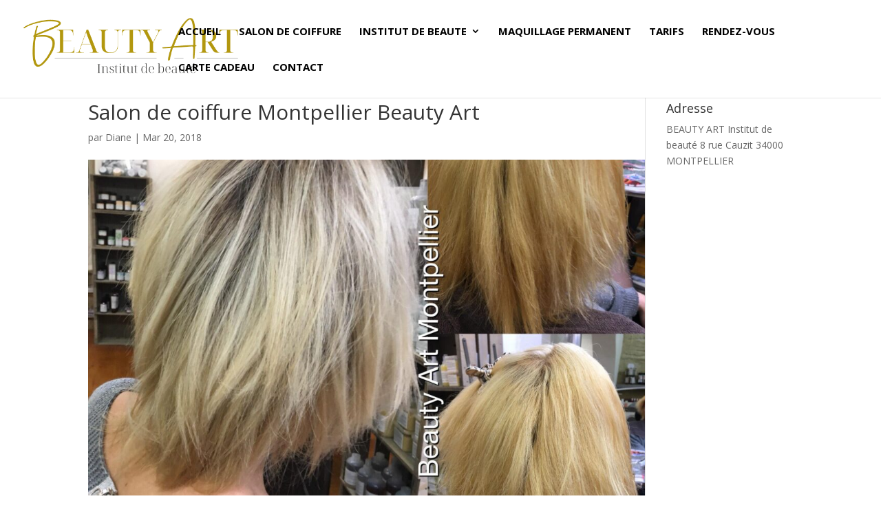

--- FILE ---
content_type: text/css
request_url: https://www.beauty-art.fr/wp-content/themes/divi_child/style.css
body_size: 143
content:
/*
Theme Name: Divi Child
Version: 1.0.0.0
Description: Thème enfant de Divi
Author: Eoxia
Author URI: https://www.eoxia.com
Tags: responsive-layout, one-column, two-columns, three-columns, four-columns, left-sidebar, right-sidebar, custom-background, custom-colors, featured-images, full-width-template, post-formats, rtl-language-support, theme-options, threaded-comments, translation-ready
Template: Divi
*/




--- FILE ---
content_type: text/plain
request_url: https://www.google-analytics.com/j/collect?v=1&_v=j102&a=1654532889&t=pageview&_s=1&dl=https%3A%2F%2Fwww.beauty-art.fr%2Fproject%2Fcoiffure-femme%2Fsalon-dse-coiffure-montpellier-1%2F&ul=en-us%40posix&dt=Salon%20de%20coiffure%20Montpellier%20Beauty%20Art%20-%20BEAUTY%20ART&sr=1280x720&vp=1280x720&_u=IEBAAAABAAAAACAAI~&jid=1522022925&gjid=1704249787&cid=1488541254.1766514827&tid=UA-48530946-1&_gid=926924854.1766514827&_r=1&_slc=1&z=554110562
body_size: -450
content:
2,cG-HDSEF6FXSE